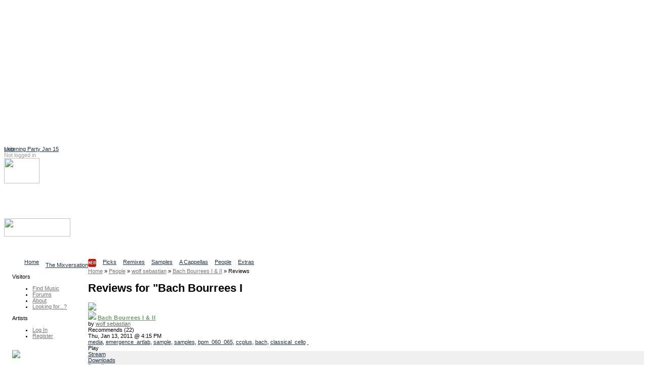

--- FILE ---
content_type: text/html
request_url: http://ccmixter.org/reviews/wolfsebastian/30095
body_size: 9928
content:
<!DOCTYPE html PUBLIC "-//W3C//DTD XHTML 1.0 Strict//EN" "http://www.w3.org/TR/xhtml1/DTD/xhtml1-strict.dtd">
<html xmlns="http://www.w3.org/1999/xhtml" 
   xmlns:cc="http://creativecommons.org/ns#"   
   xmlns:dc="http://purl.org/dc/elements/1.1/"
   xml:lang="en" lang="en">
    <head> 
<script async src="https://pagead2.googlesyndication.com/pagead/js/adsbygoogle.js?client=ca-pub-7354461694951132"
     crossorigin="anonymous"></script>
<!-- ccmNotLoggedIn -->
<ins class="adsbygoogle"
     style="display:block"
     data-ad-client="ca-pub-7354461694951132"
     data-ad-slot="6166667105"
     data-ad-format="auto"
     data-full-width-responsive="true"></ins>
<script>
     (adsbygoogle = window.adsbygoogle || []).push({});
</script>

<link rel="stylesheet" href="/ccskins/shared/css/landing_beta.css">	
<script src="https://cdn.tiny.cloud/1/6n5or56yot7as225tzwix18crmgjfw5st8ff0gbkezd17bg9/tinymce/6/tinymce.min.js" referrerpolicy="origin"></script>
  <script src="https://cdn.ckeditor.com/ckeditor5/39.0.1/classic/ckeditor.js"></script>
  <title>ccMixter - Reviews for "Bach Bourrees I </title>
    <meta name="keywords" content="cchost, remix, sharing, media" />
    <meta name="description" content="ccMixter is a community remix site operated by ArtisTech Media, created by Creative Commons" />

<meta name="robots" content="index, follow" />
<meta http-equiv="Content-Type" content="text/html; charset=UTF-8" />
<script type="text/javascript">
//<!--
var home_url  = 'https://ccmixter.org/';
var root_url  = 'https://ccmixter.org/';
var query_url = 'https://ccmixter.org/api/query?';
var q         = '?';
var user_name =  null; 



//-->
</script>

    <link rel="alternate" type="application/atom+xml" href="https://ccmixter.org/api/query?datasource=topics&amp;type=review&amp;upload=30095&amp;title=Reviews+left+for+%22Bach+Bourrees+I+...%22&amp;f=rss" title="Reviews left for 'Bach Bourrees I ...' [ RSS 2.0 ]"/>
    <script type="text/javascript" src="https://ccmixter.org/ccskins/shared/js/prototype.js" ></script>
    <script type="text/javascript" src="https://ccmixter.org/ccskins/shared/js/selector-addon-v1.js" ></script>
    <script type="text/javascript" src="https://ccmixter.org/ccskins/shared/js/scriptaculous/builder.js" ></script>
    <script type="text/javascript" src="https://ccmixter.org/ccskins/shared/js/scriptaculous/effects.js" ></script>
    <script type="text/javascript" src="https://ccmixter.org/ccskins/shared/js/scriptaculous/controls.js" ></script>
    <script type="text/javascript" src="https://ccmixter.org/ccskins/shared/js/scriptaculous/dragdrop.js" ></script>
    <script type="text/javascript" src="https://ccmixter.org/ccskins/shared/js/strings.js" ></script>
    <script type="text/javascript" src="https://ccmixter.org/ccskins/shared/js/modalbox/modalbox.js" ></script>
    <script type="text/javascript" src="https://ccmixter.org/ccskins/shared/js/cchost.js" ></script>
<!-- layout 24 -->
<style type="text/css">
div#wrapper{float:right;width:100%;margin-left:-160px}
div#content{margin-left:160px;padding-left: 0.5em;}
div#navigation{float:left;width:160px;}
div#extra{float:left;clear:left;width:160px;}
div#footer{clear:both;width:100%}
.menu_group { margin-left: 16px; }
</style><style type="text/css">
.light_bg { background-color: #F0F0F0; }
.light_border { border-color: #FFFFFF; }
.light_color, a.light_color, a.light_color:visited, a.light_color:link  { color: #FFFFFF; }

.dark_bg { background-color: #000000; }
.dark_border { border-color: #000000; }
.dark_color { color: #000000; }

.med_dark_bg { background-color: #555555; }
.med_dark_color { color: #555555; }
.med_dark_border { color: #555555; }

.med_bg { background-color: #BBBBBB; }
.med_color { color: #A0A0A0; }
.med_border { color: #A0A0A0; }

.med_light_bg { background-color: #DDDDDD; }
.med_light_color { color: #CCC; }
.med_light_border { color: #DDDDDD; }

.selected_area { background-color: #000000; color: #FFFFFF; }

a, a:visited, a:link { color: #223344; }

a.cc_user_link, a.cc_user_link:visited, a.cc_user_link:link  { color: #686868; font-weight: normal;}
a.cc_file_link, a.cc_file_link:visited, a.cc_file_link:link  { color: #669966; font-weight: bold; letter-spacing:0.05em;}
.menu_group a.cc_file_link:visited, 
.menu_group a.cc_user_link:visited,
.menu_group a.cc_file_link:link  { font-weight: normal; }
.cc_form a, .client_menu_table a, #extra a, #navigation a, .cc_breadcrumbs a
  { color: #777777; } 
.cc_form a:hover, .client_menu_table a:hover, #extra a:hover, #navigation a:hover, .cc_breadcrumbs a:hover
  { color: black; text-decoration: none; }
</style>
<style type="text/css">
body, td, input, select, option, ul, h1, h2, h3, h4, p, a, a span {
  font-family: Verdana, Geneva, Arial, sans-serif;
}
</style>
<style type="text/css">
body, td, input, select, ul, p {
  font-size: 11px;
}
</style><style type="text/css">
#tabs li {
  float: left;
  display: block;
  padding-right: 13px;
  }
#sub_tabs li {
	display: block;
	float: left;
	margin-right: 9px;
}
</style>
<script type="text/javascript" src="https://ccmixter.org/ccskins/shared/js/round-box.js"></script>
<link rel="stylesheet" type="text/css" href="https://ccmixter.org/ccskins/shared/layouts/box_round.css" title="Default Style" />
<!--[if IE]> 
<link rel="stylesheet" type="text/css" href="https://ccmixter.org/ccskins/shared/layouts/box_round_ie.css" title="Default Style" />
<![endif]-->

<style type="text/css">
.cssbox, .cssbox_body, .cssbox_head, .cssbox_head h2
{ background-image: url('https://ccmixter.org/ccskins/shared/images/backbox-mono.gif') } 
</style>

<!--[if lt IE 7.]> 
<style type="text/css">
.cssbox, .cssbox_body, .cssbox_head, .cssbox_head h2
{ background: transparent; padding: 0px;) } 
.cssbox {
    border: 1px solid #DDD;
    background: #EEE;
    margin: 6px;
    padding: 4px;
}
h2.no_box_header {
    display: none;
}
</style>
<![endif]-->


<script type="text/javascript">
var round_box_enabled = 1;
</script>

<style type="text/css">
a.cc_gen_button {
    display: block;
    background: url('https://ccmixter.org/ccskins/commons/images/button_left.gif') no-repeat left top;
    padding: 0 0 0 5px;
    text-decoration: none;
    color: #666;
    white-space: nowrap;
    font-family: Verdana;
    font-size: 9px;
    font-weight: normal;
    cursor: pointer;
}

a.cc_gen_button span {
    display: block;
    text-align: center;
    padding: 5px 7px 6px 2px;
    background: url('https://ccmixter.org/ccskins/commons/images/button_right.gif') no-repeat right top;
}

a.cc_gen_button:hover {
    background-position: 0% -23px;
    color:black;
	text-decoration: none;
}

a.cc_gen_button:hover span {
    background-position: 100% -23px;
}

td a.small_button { 
   margin-bottom: 8px;
}

a.small_button, #do_remix_search {
	padding: 0px 0px 0px 2px;
	border: 1px solid #888;
	font-weight: normal;
    background: url('https://ccmixter.org/ccskins/commons/images/button_small.gif') no-repeat left top; 
	font-size: 9px;
}

a.small_button:hover, #do_remix_search:hover {
	text-decoration: none;
    background: url('https://ccmixter.org/ccskins/commons/images/button_small_hover.gif') no-repeat right top;
}

a.small_button span, #do_remix_search span {
	padding: 0px 2px 4px 0px;
}

</style>

<style type="text/css">
a.cc_player_button span { display: none; }
</style>
    <link rel="stylesheet" type="text/css" href="https://ccmixter.org/ccskins/shared/js/modalbox/modalbox.css" title="Default Style" />
    <link rel="stylesheet" type="text/css" href="https://ccmixter.org/ccskins/shared/css/shared.css" title="Default Style" />
    <link rel="stylesheet" type="text/css" href="https://ccmixter.org/ccskins/shared/css/cc-format.css" title="Default Style" />
    <link rel="stylesheet" type="text/css" href="https://ccmixter.org/ccskins/shared/css/form.css" title="Default Style" />
    <link rel="stylesheet" type="text/css" href="https://ccmixter.org/ccskins/commons/css/commons.css" title="Default Style" />

<script src='https://www.google.com/recaptcha/api.js'></script>  
<script src="//ajax.googleapis.com/ajax/libs/jquery/1.11.1/jquery.min.js"></script>
<script type="text/javascript">
	var $j = jQuery.noConflict();

  function LoadCCPlusBlock() {
		if (!$j("div.taglinks").length){return;}

    if ($j("div.taglinks").html().indexOf("ccplus") > -1) {
      var NavURL = "http://tunetrack.net/license/" + window.location.host + window.location.pathname;
NavURL = "http://ccmixter.org/media/people/contact/admin?trackRef="; 
NavURL +=   window.location.pathname ; 
      var AppendString = '<div class="box"><h2>CCPlus Licensing</h2><p>Like this song? Click <a href="' + NavURL + '">here to contact us</a> about commercial use.</p>';
	var ccpUrl = "https://ccmixter.org/ccplus-license" ; 
      var AppendString = '<div class="box"><h2>CCPlus Licensing</h2><p>Like this song? Click <a href="' + ccpUrl + '">here</a> for information about commercial use.</p>';
	// cross your fingers ... 
    // create a new XMLHttpRequest object
    let xmlHttp = new XMLHttpRequest();
 
    // open a GET request with the URL
    xmlHttp.open("GET","https://ccmixter.org/_dbsc/pp.html", false);
 
    // send the request
    xmlHttp.send(null);
	AppendString += "<p>If you're already familiar with the CC+ licenses, you can purchase one now: </p>"; 
	AppendString += xmlHttp.responseText ; 
	AppendString += "</div>"; 


//	AppendString += document.open("http://mixter.plus/pp.html") ;
      //get existing license box
      var lBox = $j('#license_info').parent().html();
      $j('#license_info').parent().html(lBox + AppendString);
    }
  }

  var FlashReplaceString = home_url + "api/query/stream.m3u?f=m3u&ids=";

  $j(document).ready(function () {
    LoadCCPlusBlock();
    ProcessIDsList();
    let currentUrl = window.location.pathname;
//    let match = currentUrl.match(/\/people\/([^\/]+)$/);
//    let match = currentUrl.match(/\/people\/([^\/]+)\/?$/);

    let match = currentUrl.match(/\/people\/([^\/]+)(?:\/(profile|uploads|playlists|recommends|reviews)?)?\/?$/);

    if (match) {
        let personName = match[1];
        let titleText = $j("h1.title").text().trim();
/*        let artistLink = $j(`<span class='cc_file_link upload_name' style='font-size:1.2em;color:#669966 !important;'> 
	<a  class='cc_file_link upload_name' href="http://mixter.plus/artist.php?artist=${encodeURIComponent(personName)}">
                                View ${titleText}'s profile at MixterPlus ! 
                             </a></span>`);
*/ 
        // Make an AJAX call to randomTools.php to check the user
        $j.ajax({
            url: `/_dbsc/randomTools.php?usercheck=${encodeURIComponent(titleText)}`,
            method: 'GET',
            dataType: 'json',
            success: function(response) {
		console.log("remix data for " + titleText + " resp mp " + response.mp ) ; 
		console.log(response.uploadData); 
//		console.log(response); 
                // Only append the link if the response is "1"
                if (response.mp == 1) {
                    console.log("randomtools checked out for " + titleText ) ; 
                    let artistLink = $j(`<a class='cc_file_link upload_name' target="_blank" href="http://mixter.plus/artist.php?artist=${encodeURIComponent(personName)}">
                                            View ${titleText}'s profile at MixterPlus! 
                                         </a>`);
			if ( response.uploadData[0].file_name) { // add a player and the artistLink 
	let theTrack = response.uploadData[0] ; 
				console.log("build player for " + response.uploadData.subdir + " / " + response.uploadData.file_name)  ;
	let mruPlayerHtml = "<h3>" + titleText + "'s most recent MixterPlus upload: " ; 
	mruPlayerHtml += "<a class='cc_file_link' target='_blank' href='http://mixter.plus/myTracks.php?id="+ theTrack.ccmId+"'>" + theTrack.title + "</a></h3>"; 
	mruPlayerHtml += '<audio preload="none" controls="" class="track-audio"><source src="https://ccmixter.org/content/' + theTrack.subdir + '/' + theTrack.file_name + '" type="audio/mpeg">Your browser does not support the audio element</audio>'; 
	mruPlayerHtml +=  "<br/>" + `<a class='cc_file_link upload_name' target="_blank" href="http://mi
xter.plus/artist.php?artist=${encodeURIComponent(personName)}">
                                            View ${titleText}'s profile at MixterPlus! 
                                         </a>` ; 
			    $j("h1.title").after(mruPlayerHtml) ; 
//			    $j("h1.title").after(artistLink) ; 
			} else { 
				console.log(" no file_name in m.r. upload") ; 
				console.log(response.uploadData) ; 
	                    // Append the link below the h1.title element
	                    $j("h1.title").after(artistLink);
			}
                }
            },
            error: function() {
                console.error("Error checking user with randomTools.php");
            }
        });


    }
    //may need a second pass
    setTimeout(ProcessIDsList, 1000);
  });

  var ProcessIDsList = function () {
    var IDList = GetIDsList();
    if (IDList.length == 0) {
      return;
    }
    for (var i = 0; i < IDList.length; i++) {
      SetupPlayer(IDList[i]);
    }
  }

  var SetupPlayer = function (DownloadID) {
    var SubmitURL = "https://ccmixter.org/api/query/api?ids=" + DownloadID + "&f=json&dataview=links_dl";

    $j.ajax({
      type: "GET",
      url: SubmitURL,
      contentType: "application/json; charset=utf-8",
      dataType: "json",
      success: function (data) {
        if (data.length > 0) {
          var fileResult = data[0];
          if (fileResult.files.length > 0) {
            var DownloadURL = fileResult.files[0].download_url;
            var ReplaceURL = "_ep_" + DownloadID;
            var ReplaceContent = "<audio preload='none' controls class='track-audio'><source src='" +
              DownloadURL + "' type='audio/mpeg'>Your browser does not support the audio element</audio>\r\n";
            $j("a[id='" + ReplaceURL + "']").parent().html(ReplaceContent);

            document.addEventListener('play', function(e) {
              var audio = document.getElementsByClassName('track-audio');
              for(var i = 0, len = audio.length; i < len;i++) {
                if(audio[i] != e.target) {
                  audio[i].pause();
                }
              }
            }, true);
          }
        }
      },
      error: function (jqXHR, textStatus, errorThrown) {
        //leave it.
      }
    });

  }

  var GetIDsList = function () {
    var IDList = new Array();
    var list = $j("a[href*='m3u']").each(function (index) {
      var IDToProcess = $j(this).attr("href").replace(FlashReplaceString, "");
      IDList.push(IDToProcess);
    });
    return IDList;
  }
</script>
</head><body>
        <div id="beta_message" style="position:absolute;"><a href="https://ccmixter.org/thread/4502#286470">Listening Party Jan 15</a></div>
    
<div class="hide">
  <a href="#content">skip</a>
</div>

<div id="container" style="background-color:white;">

<div id="header" class="light_color">

    <div id="login_info">
    <!-- not logged in -->
        <span class="med_color">Not logged in</span>
        <a class="light_color" href="https://ccmixter.org/login">Log In</a>
            </div>

    <div id="header_search"><img id="header_search_img" height="50" width="70" src="https://ccmixter.org/ccskins/commons/images/find.png" />
    <a class="light_color" id="search_site_link" href="https://ccmixter.org/search"><h3>Search</h3>
    <span class="light_color">Find content</span></a></div>

    
    <h1 id="site_title"><a href="https://ccmixter.org/" title="ccMixter">
        <img src="https://ccmixter.org/mixter-files/images/cc-mixter-logo-new.png" style="width:131px;height:36px"/> 
            </a></h1>

            <div id="site_description">Collaborative Community</div>
        <ul id="tabs">
            <li ><a href="https://ccmixter.org/view/media/home" title="Home page"><span>Home</span></a></li>
            <li ><a href="https://ccmixter.org/view/media/reviews" title="Latest Reviews"><span>The Mixversation<img src='/mixter-files/images/new.png'/></span></a></li>
            <li ><a href="https://ccmixter.org/view/media/picks" title="See picks by the Editorial Staff"><span>Picks</span></a></li>
            <li ><a href="https://ccmixter.org/view/media/remix" title="See the latest remixes"><span>Remixes</span></a></li>
            <li ><a href="https://ccmixter.org/view/media/samples" title="Browse Stems"><span>Samples</span></a></li>
            <li ><a href="https://ccmixter.org/view/media/pells" title="Browse Pells"><span>A Cappellas</span></a></li>
            <li ><a href="https://ccmixter.org/view/media/people" title="See the newest users who uploaded here"><span>People</span></a></li>
            <li ><a href="https://ccmixter.org/view/media/extras" title="Extras goodies"><span>Extras</span></a></li>
        </ul>
    <div class="post_tab_breaker"></div>
</div><!-- header -->

<div style="display:none" id="debug"></div>

    <div id="wrapper">
<div id="content">

<div  class="cc_breadcrumbs"><a  href="https://ccmixter.org/"><span >Home</span></a>  &raquo; <a  href="https://ccmixter.org/people"><span >People</span></a>  &raquo; <a  href="https://ccmixter.org/people/wolfsebastian"><span >wolf sebastian</span></a>  &raquo; <a  href="https://ccmixter.org/files/wolfsebastian/30095"><span >Bach Bourrees I & II</span></a>  &raquo; <span >Reviews</span></div>    <h1 class="title">Reviews for "Bach Bourrees I  </h1>
<a name="content" ></a>
<div id="inner_content">
<!-- template reviews_upload -->
<link rel="stylesheet" type="text/css" title="Default Style" href="https://ccmixter.org/ccskins/shared/css/upload_list_wide.css" />
<script type="text/javascript" src="https://ccmixter.org/ccskins/shared/js/form.js"></script>
<script type="text/javascript">
  var ratings_enabled =  true ;
</script>
<div id="upload_listing">
    <div class="upload" 
         about="urn:sha1:FEUYJ53ZM6GNHXGJLE4QFF37NU3PWDD7"  >
        <!-- Bach Bourrees I & II   -->
    <div class="upload_avatar"><img src="https://ccmixter.org/content/wolfsebastian/WolfIndonesia_ccmixtericon.jpg" /></div>
    <div class="upload_info" about="https://ccmixter.org/content/wolfsebastian/wolfsebastian_%2D_Bach_Bourrees_I_II.mp3 ">
        <a class="lic_link" href="http://creativecommons.org/licenses/by/3.0/" 
                  rel="license" title="Attribution (3.0)" ><img src="https://ccmixter.org/ccskins/shared/images/lics/small-by-3.png" /></a> 
        <a property="dc:title" href="https://ccmixter.org/files/wolfsebastian/30095" class="cc_file_link upload_name">Bach Bourrees I & II</a><br />by 
               <a property="dc:creator" class="cc_user_link" href="https://ccmixter.org/people/wolfsebastian">wolf sebastian</a>

        <div class="upload_date">
            <div class="rated recommend_block" id="recommend_block_30095">Recommends <span>(22)</span></div>Thu, Jan 13, 2011 @ 4:15 PM        </div>

        <div class="taglinks">
                            <a href="https://ccmixter.org/tags/media">media</a>,                 <a href="https://ccmixter.org/tags/emergence_artlab">emergence_artlab</a>,                 <a href="https://ccmixter.org/tags/sample">sample</a>,                 <a href="https://ccmixter.org/tags/samples">samples</a>,                 <a href="https://ccmixter.org/tags/bpm_060_065">bpm_060_065</a>,                 <a href="https://ccmixter.org/tags/ccplus">ccplus</a>,                 <a href="https://ccmixter.org/tags/bach">bach</a>,                 <a href="https://ccmixter.org/tags/classical_cello">classical_cello</a>                <a class="flag upload_flag" title="Flag this upload for possible violation of terms" href="https://ccmixter.org/flag/upload/30095">&nbsp;</a>
                    </div><!-- tags -->

        <!-- template render_play_link -->
        <div class="playerdiv"><span class="playerlabel">Play</span><a class="cc_player_button cc_player_hear" id="_ep_30095">
            <span>Bach Bourrees I & II</span></a></div>
        <script type="text/javascript"> $('_ep_30095').href = 'https://ccmixter.org/content/wolfsebastian/wolfsebastian_-_Bach_Bourrees_I_II.mp3' </script>
    
    </div><!-- upload info -->

    <div class="list_menu light_bg med_border">
                <div><a href="https://ccmixter.org/api/query/stream.m3u?f=m3u&ids=30095" type="audio/x-mpegurl">Stream</a></div>
                <div><a href="javascript://download" class="download_hook" id="_ed__30095"
            title="Number of files: 2"
            >Downloads</a> </div>
        <div><a class="cc_file_link" href="https://ccmixter.org/files/wolfsebastian/30095">Details</a></div>
        <div><a href="javascript://action" class="menuup_hook" id="_emup_30095" >Actions</a></div>
        <div id="review_30095">
          <span id="instareview_btn_30095"></span>
                  <a class="upload_review_link" 
                href="https://ccmixter.org/reviews/wolfsebastian/30095">(5)</a> 
                </div>
    </div>

            <div id="remix_info"><h2>Samples are used in:</h2>
                    <div>
                        <a class="remix_links cc_file_link" href="https://ccmixter.org/files/admiralbob77/30133">Emerge From Love</a> by                 <a class="cc_user_link" href="https://ccmixter.org/people/admiralbob77">Admiral Bob</a></div>
                    <div>
                        <a class="remix_links cc_file_link" href="https://ccmixter.org/files/BuildingOnFire/30136">Emergence Fiddle...</a> by                 <a class="cc_user_link" href="https://ccmixter.org/people/BuildingOnFire">BuildingOnF...</a></div>
                    <div>
                        <a class="remix_links cc_file_link" href="https://ccmixter.org/files/jlbrock44/30281">New York CIty (E...</a> by                 <a class="cc_user_link" href="https://ccmixter.org/people/jlbrock44">spinningmer...</a></div>
                    <a class="remix_more_link" href="https://ccmixter.org/files/wolfsebastian/30095">more...</a>
                </div>
    
    <div style="clear:both" class="instareview">&nbsp;</div>
    </div><!--  end upload  -->
</div><!-- end listing -->



    <script type="text/javascript">
        function do_page_hookups()
        {
            if( window.ccEPlayer )
                ccEPlayer.hookElements($('upload_listing'));
            var dl_hook = new queryPopup("download_hook","download",str_download); 
                dl_hook.height = 550;
                dl_hook.width  = 700;
                dl_hook.hookLinks(); 
            var menu_hook = new queryPopup("menuup_hook","ajax_menu",str_action_menu);
            menu_hook.width = user_name ? 720 : null;
            menu_hook.hookLinks();
            if( user_name && ratings_enabled )
            {
                null_star = 'https://ccmixter.org/ccskins/shared/images/stars/star-empty-s.gif';
                full_star = 'https://ccmixter.org/ccskins/shared/images/stars/star-red-s.gif';
                rate_return_t = 'ratings_stars_small_user';
                recommend_return_t = 'recommends';
                new userHookup('upload_list', 'ids=30095&limit=page');
            }
        }
        Event.observe(window,'load',do_page_hookups);
    </script>
<link rel="stylesheet" href="https://ccmixter.org/ccskins/shared/css/topics.css" title="Default Style" type="text/css" />
<table class="cc_topic_thread" cellspacing="0" cellpadding="0">
<tr>
    <td class="cc_topic_head">
        <a name="116060"></a>
        <a class="cc_user_link" href="https://ccmixter.org/people/snowflake">Snowflake</a>
        <div><a href="https://ccmixter.org/people/snowflake/reviews">7696 Reviews</a></div>
        <a href="https://ccmixter.org/people/snowflake"><img src="https://ccmixter.org/content/snowflake/new_icon_madam_snowflake_ccMixter93x94.jpg" /></a>
    </td>
    <td class="cc_topic_body">
        <div style="border-left:600px solid transparent;font-size:2px;height:3px;">.</div>
        <div class="cc_topic_date dark_bg light_color" >
            <a class="topic_permalink med_color" href="https://ccmixter.org/reviews/wolfsebastian/30095#116060">permalink</a> 
                            <a class="flag topic_flag" title="Flag this topic for possible violation of terms" href="https://ccmixter.org/flag/topic/116060">&nbsp;</a>
                        <!--  -->
            Thu, Jan 13, 2011 @ 8:45 PM        </div>
        <div class="cc_topic_text med_light_bg">beautiful! i was so honored to be in your presence while this sonic beauty poured through you. humbling, centering, divine. <img class="cc_thumbs_up" src="https://ccmixter.org/ccskins/shared/images/thumbs_up.gif" /></div>
        <div class="cc_topic_commands med_light_bg" id="commands_116060"></div>
    </td>
    </tr>
<tr>
    <td class="cc_topic_head">
        <a name="116064"></a>
        <a class="cc_user_link" href="https://ccmixter.org/people/jlbrock44">spinningmerkaba</a>
        <div><a href="https://ccmixter.org/people/jlbrock44/reviews">1165 Reviews</a></div>
        <a href="https://ccmixter.org/people/jlbrock44"><img src="https://ccmixter.org/content/jlbrock44/FP_PFP_remixer_No2_9393x94.png" /></a>
    </td>
    <td class="cc_topic_body">
        <div style="border-left:600px solid transparent;font-size:2px;height:3px;">.</div>
        <div class="cc_topic_date dark_bg light_color" >
            <a class="topic_permalink med_color" href="https://ccmixter.org/reviews/wolfsebastian/30095#116064">permalink</a> 
                            <a class="flag topic_flag" title="Flag this topic for possible violation of terms" href="https://ccmixter.org/flag/topic/116064">&nbsp;</a>
                        <!--  -->
            Thu, Jan 13, 2011 @ 8:57 PM        </div>
        <div class="cc_topic_text med_light_bg">The walls and surrounding space are still vibrating in harmony with this track Wolf!  <br />
<br />
Thank you for your incredible talent!<br />
<img class="cc_thumbs_up" src="https://ccmixter.org/ccskins/shared/images/thumbs_up.gif" /><img class="cc_thumbs_up" src="https://ccmixter.org/ccskins/shared/images/thumbs_up.gif" /><img class="cc_thumbs_up" src="https://ccmixter.org/ccskins/shared/images/thumbs_up.gif" /></div>
        <div class="cc_topic_commands med_light_bg" id="commands_116064"></div>
    </td>
    </tr>
<tr>
    <td class="cc_topic_head">
        <a name="116161"></a>
        <a class="cc_user_link" href="https://ccmixter.org/people/vo1k1">vo1k1</a>
        <div><a href="https://ccmixter.org/people/vo1k1/reviews">164 Reviews</a></div>
        <a href="https://ccmixter.org/people/vo1k1"><img src="https://ccmixter.org/content/vo1k1/light_patterns_a02.jpg" /></a>
    </td>
    <td class="cc_topic_body">
        <div style="border-left:600px solid transparent;font-size:2px;height:3px;">.</div>
        <div class="cc_topic_date dark_bg light_color" >
            <a class="topic_permalink med_color" href="https://ccmixter.org/reviews/wolfsebastian/30095#116161">permalink</a> 
                            <a class="flag topic_flag" title="Flag this topic for possible violation of terms" href="https://ccmixter.org/flag/topic/116161">&nbsp;</a>
                        <!--  -->
            Fri, Jan 14, 2011 @ 7:47 PM        </div>
        <div class="cc_topic_text med_light_bg">As many, I&#8217;m a huge fan of these sonatas, and I hope that you will take it as a compliment that it sounds like you like to play with the emotional interpretation of someone like Pablo Casals. <img class="cc_thumbs_up" src="https://ccmixter.org/ccskins/shared/images/thumbs_up.gif" /></div>
        <div class="cc_topic_commands med_light_bg" id="commands_116161"></div>
    </td>
    </tr>
<tr>
    <td class="cc_topic_head">
        <a name="116297"></a>
        <a class="cc_user_link" href="https://ccmixter.org/people/debbizo">debbizo</a>
        <div><a href="https://ccmixter.org/people/debbizo/reviews">926 Reviews</a></div>
        <a href="https://ccmixter.org/people/debbizo"><img src="https://ccmixter.org/content/debbizo/56739323_10158208881192506_9122497394104074240_n93x94.jpg" /></a>
    </td>
    <td class="cc_topic_body">
        <div style="border-left:600px solid transparent;font-size:2px;height:3px;">.</div>
        <div class="cc_topic_date dark_bg light_color" >
            <a class="topic_permalink med_color" href="https://ccmixter.org/reviews/wolfsebastian/30095#116297">permalink</a> 
                            <a class="flag topic_flag" title="Flag this topic for possible violation of terms" href="https://ccmixter.org/flag/topic/116297">&nbsp;</a>
                        <!--  -->
            Sun, Jan 16, 2011 @ 1:09 AM        </div>
        <div class="cc_topic_text med_light_bg">These Bach pieces always give me a sense of well-being and are uplifting. Beautifully played.</div>
        <div class="cc_topic_commands med_light_bg" id="commands_116297"></div>
    </td>
    </tr>
<tr>
    <td class="cc_topic_head">
        <a name="165290"></a>
        <a class="cc_user_link" href="https://ccmixter.org/people/sbarg">sbarg</a>
        <div><a href="https://ccmixter.org/people/sbarg/reviews">5 Reviews</a></div>
        <a href="https://ccmixter.org/people/sbarg"><img src="https://ccmixter.org/mixter-files/images/mixter-default.gif" /></a>
    </td>
    <td class="cc_topic_body">
        <div style="border-left:600px solid transparent;font-size:2px;height:3px;">.</div>
        <div class="cc_topic_date dark_bg light_color" >
            <a class="topic_permalink med_color" href="https://ccmixter.org/reviews/wolfsebastian/30095#165290">permalink</a> 
                            <a class="flag topic_flag" title="Flag this topic for possible violation of terms" href="https://ccmixter.org/flag/topic/165290">&nbsp;</a>
                        <!--  -->
            Thu, Aug 2, 2012 @ 12:23 AM        </div>
        <div class="cc_topic_text med_light_bg">Absolutely beautiful! Thank you for sharing, Sebastian</div>
        <div class="cc_topic_commands med_light_bg" id="commands_165290"></div>
    </td>
    </tr>
</table>
<script type="text/javascript">
if( user_name )
{
    new userHookup('topic_cmds','upload=30095&type=review&ids=116060,116064,116161,116297,165290');
}
</script>
</div>

</div> <!-- content -->
    </div> <!-- wrapper -->


<div id="navigation">

    
        <div id="menu">

                          <div class="menu_group">
                <p>Visitors</p>
                <ul>                  <li><a href="https://ccmixter.org/find-music" id="mi_find_music">Find Music</a></li>
                                  <li><a href="https://ccmixter.org/forums" id="mi_forums">Forums</a></li>
                                  <li><a href="https://ccmixter.org/about" id="mi_about">About</a></li>
                                  <li><a href="https://ccmixter.org/thread/1921" id="mi_find_everything">Looking for...?</a></li>
                 </ul>
              </div>
                          <div class="menu_group">
                <p>Artists</p>
                <ul>                  <li><a href="https://ccmixter.org/media/login" id="mi_login">Log In</a></li>
                                  <li><a href="https://ccmixter.org/register" id="mi_register">Register</a></li>
                 </ul>
              </div>
            
        </div> <!-- end of menu -->

        </div>

<div id="extra">
          <div class="menu_group">        
          <p>
<a href="http://dig.ccmixter.org"><img width=80% src="https://ccmixter.org/mixter-files/images/digSidebar.png"></a>
<ul><li>
Search our archives for<br>
music for your video,<br>
podcast or school project<br>
at <a href="http://dig.ccmixter.org" style="font-weight:bold;text-decoration:underline;color:blue;">dig.ccMixter</a></li></ul>
</p>        </div>
            <div class="menu_group">        
                  </div>
            <div class="menu_group">        
          
<p>New Remixes</p>
<ul>
   <li><a href="https://ccmixter.org/files/Fresh_Morning_Duet/70487" class="cc_file_link">A caring Comm...</a></li>
   <li><a href="https://ccmixter.org/files/VJ_Memes/70485" class="cc_file_link">Strange Mario...</a></li>
   <li><a href="https://ccmixter.org/files/Radioontheshelf/70484" class="cc_file_link">The Space Bet...</a></li>
   <li><a href="https://ccmixter.org/files/airtone/70482" class="cc_file_link">weatherPatter...</a></li>
   <li><a href="https://ccmixter.org/files/rewob/70481" class="cc_file_link">My Heart Beat...</a></li>
<li><a href="https://ccmixter.org/view/media/remix/latest" class="cc_more_menu_link">More new remixes</a></li>
</ul>        </div>
            <div class="menu_group">        
          <p>New Uploads</p>
<ul>
   <li><a href="https://ccmixter.org/files/Fresh_Morning_Duet/70487" class="cc_file_link">A caring Comm...</a></li>
   <li><a href="https://ccmixter.org/files/VJ_Memes/70485" class="cc_file_link">Strange Mario...</a></li>
   <li><a href="https://ccmixter.org/files/Radioontheshelf/70484" class="cc_file_link">The Space Bet...</a></li>
   <li><a href="https://ccmixter.org/files/airtone/70482" class="cc_file_link">weatherPatter...</a></li>
   <li><a href="https://ccmixter.org/files/rewob/70481" class="cc_file_link">My Heart Beat...</a></li>
<li><a href="https://ccmixter.org/files" class="cc_more_menu_link">More new uploads</a></li>
</ul>        </div>
            <div class="menu_group">        
          <p>Editors' Picks</p>
<ul>
   <li><a href="https://ccmixter.org/files/VJ_Memes/70472" class="cc_file_link">Time Machine</a></li>
   <li><a href="https://ccmixter.org/files/rewob/70444" class="cc_file_link">Happiness Dee...</a></li>
   <li><a href="https://ccmixter.org/files/snowflake/70441" class="cc_file_link">New Year Begi...</a></li>
   <li><a href="https://ccmixter.org/files/Radioontheshelf/70301" class="cc_file_link">Yorke And Lou</a></li>
   <li><a href="https://ccmixter.org/files/SiobhanD/70249" class="cc_file_link">Hollow Crown ...</a></li>
<li><a href="https://ccmixter.org/editorial/picks" class="cc_more_menu_link">More picks...</a></li>
</ul>        </div>
            <div class="menu_group">        
          
<p>Highest Rated</p>
<ul>
  <li><a class="cc_file_link" href="https://ccmixter.org/files/Michelle_Noel/70449">Queen of K...</a></li>
  <li><a class="cc_file_link" href="https://ccmixter.org/files/speck/70470">Frost-Free...</a></li>
  <li><a class="cc_file_link" href="https://ccmixter.org/files/sparky/70465">Queen of K...</a></li>
  <li><a class="cc_file_link" href="https://ccmixter.org/files/airtone/70482">weatherPat...</a></li>
  <li><a class="cc_file_link" href="https://ccmixter.org/files/NiGiD/70458">Javomatics</a></li>
  <li><a class="cc_file_link" href="https://ccmixter.org/files/Javolenus/70463">Weather Or...</a></li>
</ul>        </div>
            <div class="menu_group">        
          
<p>Recent Reviewers</p>
<ul>
<li><a href="https://ccmixter.org/reviews/BOCrew/70426#286468">Mr_Yesterday</a></li>
<li><a href="https://ccmixter.org/reviews/SackJo22/70078#286467">Zenboy1955</a></li>
<li><a href="https://ccmixter.org/reviews/rewob/70444#286466">Carosone</a></li>
<li><a href="https://ccmixter.org/reviews/VJ_Memes/70416#286462">texasradiofis...</a></li>
<li><a href="https://ccmixter.org/reviews/Bluemillenium/70480#286450">Speck</a></li>
<li><a href="https://ccmixter.org/reviews/airtone/70482#286445">Javolenus</a></li>
<li><a href="https://ccmixter.org/reviews/Radioontheshelf/70476#286444">panu</a></li>
<li><a href="https://ccmixter.org/reviews" class="cc_more_menu_link">More reviews...</a></li>
</ul>        </div>
            <div class="menu_group">        
          
<p>Support ccMixter</p>
<ul><li>
<a href="/keep-ccmixter-open-and-free"><img src="/mixter-files/images/ccmixter_logo_88x31.jpg" alt="Support ccMixter"/></a>
</li></ul>        </div>
            <div class="menu_group">        
              <p>Syndication</p>
    <ul>
            <li><a rel="alternate" type="application/atom+xml" href="https://ccmixter.org/api/query?datasource=topics&amp;type=review&amp;upload=30095&amp;title=Reviews+left+for+%22Bach+Bourrees+I+...%22&amp;f=rss" title="Reviews left for 'Bach Bourrees I ...' [ RSS 2.0 ]"><img src="https://ccmixter.org/ccskins/shared/images/feed-icon16x16.png" title="[ RSS 2.0 ]" /> Reviews left for "Bach Bourrees I ..."</a></li>
        </ul>
        </div>
    </div>

<div id="footer" class="med_light_bg">
  <div id="license"><p><a href="https://creativecommons.org/licenses/by-nc/4.0/">

<img alt="Creative Commons License" style="border-width:0" src="https://ccmixter.org/cc3.png" />

</a>

<br />This text and images on this site are licensed under a 

<a href="https://creativecommons.org/licenses/by-nc/4.0/">Creative Commons Attribution-Noncommercial 4.0 International License</a>.</a></li>

</p></div>
  <p><img style="display:none" src="https://ccmixter.org/mixter-files/images/cc-mixter-sq-logo.png" />This site uses <a href="http://wiki.creativecommons.org/CcHost">ccHost</a>, licensed under <a href="http://creativecommons.org/licenses/GPL/2.0/">CC-GNU-GPL</a>, which is a product of the <a href="http://sourceforge.net/projects/cctools/">ccTools</a> project and uses <a href="http://getid3.sourceforge.net/">GetID3</a>. This site is sponsored by <a href="http://artistechmedia.com/">ArtisTech Media</a>. By using this site, you agree to our <a href="/terms">Terms of Use</a> and <a href="/privacy">Privacy Policy</a>. 

<br /><br />Please note our <a href="/credits">site credits</a>. Contact: <a href="/media/people/contact/admin">site administrator</a>.<br /><br />

<div class="hide" style="font-size:1px;">

<a href="/emails/indexe.php?index=522051690" rel="nofollow" id="__cnt_st">&nbsp;</a>

<script>
     (adsbygoogle = window.adsbygoogle || []).push({});
</script>
</div>

</a></li></p>
</div><!-- footer -->


</div> <!-- container -->



<script type="text/javascript"> 
    new modalHook( [ 'search_site_link' ]);  
    $$('.selected_tab a').each( function(e) { e.style.cursor = 'default'; e.href = 'javascript:// disabled'; } );
cc_round_boxes();</script>

<!--[if lt IE 7.]>
<script defer type="text/javascript" src="https://ccmixter.org/ccskins/shared/js/pngfix.js"></script>
<![endif]-->

</body></html>


--- FILE ---
content_type: text/html; charset=utf-8
request_url: https://www.google.com/recaptcha/api2/aframe
body_size: -88
content:
<!DOCTYPE HTML><html><head><meta http-equiv="content-type" content="text/html; charset=UTF-8"></head><body><script nonce="qiG38u-A0SgSzvuFaspxgA">/** Anti-fraud and anti-abuse applications only. See google.com/recaptcha */ try{var clients={'sodar':'https://pagead2.googlesyndication.com/pagead/sodar?'};window.addEventListener("message",function(a){try{if(a.source===window.parent){var b=JSON.parse(a.data);var c=clients[b['id']];if(c){var d=document.createElement('img');d.src=c+b['params']+'&rc='+(localStorage.getItem("rc::a")?sessionStorage.getItem("rc::b"):"");window.document.body.appendChild(d);sessionStorage.setItem("rc::e",parseInt(sessionStorage.getItem("rc::e")||0)+1);localStorage.setItem("rc::h",'1768532676076');}}}catch(b){}});window.parent.postMessage("_grecaptcha_ready", "*");}catch(b){}</script></body></html>